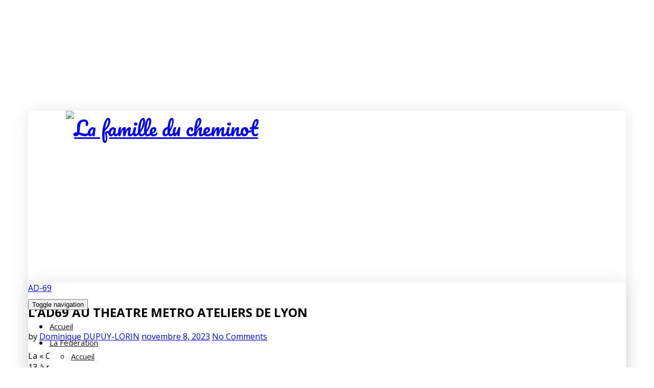

--- FILE ---
content_type: text/html; charset=UTF-8
request_url: http://www.la-famille-du-cheminot.org/lad69-au-theatre-metro-ateliers-de-lyon/
body_size: 18899
content:
<!DOCTYPE html>
<html lang="fr-FR">
<head>
	<meta charset="UTF-8">
	<meta name="viewport" content="width=device-width">
	<link rel="profile" href="http://gmpg.org/xfn/11">
	<link rel="pingback" href="http://www.la-famille-du-cheminot.org/xmlrpc.php">
	<meta name='robots' content='index, follow, max-image-preview:large, max-snippet:-1, max-video-preview:-1' />
	<style>img:is([sizes="auto" i], [sizes^="auto," i]) { contain-intrinsic-size: 3000px 1500px }</style>
	<meta property="og:title" content="L’AD69 AU THEATRE METRO ATELIERS DE LYON"/>
<meta property="og:description" content="La «&nbsp;Compagnie sur le Plancher&nbsp;», dont la Présidente est une de nos adhérentes, nous a proposé sa pièce de théâtre «&nbsp;L’art de ne pas r"/>
<meta property="og:image" content="http://www.la-famille-du-cheminot.org/wp-content/uploads/2023/11/IMG-20231106-WA0008-1024x768.jpg"/>
<meta property="og:image:width" content="1024" />
<meta property="og:image:height" content="768" />
<meta property="og:image:type" content="image/jpeg" />
<meta property="og:type" content="article"/>
<meta property="og:article:published_time" content="2023-11-08 20:53:06"/>
<meta property="og:article:modified_time" content="2023-11-08 20:53:10"/>

<!-- Twitter Card generated by Blog2Social 873 - https://www.blog2social.com -->
<meta name="twitter:card" content="summary">
<meta name="twitter:title" content="L’AD69 AU THEATRE METRO ATELIERS DE LYON"/>
<meta name="twitter:description" content="La «&nbsp;Compagnie sur le Plancher&nbsp;», dont la Présidente est une de nos adhérentes, nous a proposé sa pièce de théâtre «&nbsp;L’art de ne pas r"/>
<meta name="twitter:image" content="http://www.la-famille-du-cheminot.org/wp-content/uploads/2023/11/IMG-20231106-WA0008-1024x768.jpg"/>
<!-- Twitter Card generated by Blog2Social 873 - https://www.blog2social.com -->
<meta name="author" content="Dominique DUPUY-LORIN"/>

	<!-- This site is optimized with the Yoast SEO plugin v26.8 - https://yoast.com/product/yoast-seo-wordpress/ -->
	<title>L’AD69 AU THEATRE METRO ATELIERS DE LYON &#8211; La famille du cheminot</title>
	<link rel="canonical" href="http://www.la-famille-du-cheminot.org/lad69-au-theatre-metro-ateliers-de-lyon/" />
	<meta property="og:url" content="http://www.la-famille-du-cheminot.org/lad69-au-theatre-metro-ateliers-de-lyon/" />
	<meta property="og:site_name" content="La famille du cheminot" />
	<meta property="article:publisher" content="https://www.facebook.com/pages/La-Famille-du-Cheminot" />
	<meta property="article:published_time" content="2023-11-08T19:53:06+00:00" />
	<meta property="article:modified_time" content="2023-11-08T19:53:10+00:00" />
	<meta property="og:image" content="http://www.la-famille-du-cheminot.org/wp-content/uploads/2023/11/IMG-20231106-WA0008-1024x768.jpg" />
	<meta name="author" content="Dominique DUPUY-LORIN" />
	<meta name="twitter:label1" content="Écrit par" />
	<meta name="twitter:data1" content="Dominique DUPUY-LORIN" />
	<meta name="twitter:label2" content="Durée de lecture estimée" />
	<meta name="twitter:data2" content="2 minutes" />
	<script type="application/ld+json" class="yoast-schema-graph">{"@context":"https://schema.org","@graph":[{"@type":"Article","@id":"http://www.la-famille-du-cheminot.org/lad69-au-theatre-metro-ateliers-de-lyon/#article","isPartOf":{"@id":"http://www.la-famille-du-cheminot.org/lad69-au-theatre-metro-ateliers-de-lyon/"},"author":{"name":"Dominique DUPUY-LORIN","@id":"http://www.la-famille-du-cheminot.org/#/schema/person/ccb8f124ddfe37cdc71a1339012a881b"},"headline":"L’AD69 AU THEATRE METRO ATELIERS DE LYON","datePublished":"2023-11-08T19:53:06+00:00","dateModified":"2023-11-08T19:53:10+00:00","mainEntityOfPage":{"@id":"http://www.la-famille-du-cheminot.org/lad69-au-theatre-metro-ateliers-de-lyon/"},"wordCount":182,"publisher":{"@id":"http://www.la-famille-du-cheminot.org/#organization"},"image":{"@id":"http://www.la-famille-du-cheminot.org/lad69-au-theatre-metro-ateliers-de-lyon/#primaryimage"},"thumbnailUrl":"http://www.la-famille-du-cheminot.org/wp-content/uploads/2023/11/IMG-20231106-WA0008-1024x768.jpg","articleSection":["AD-69"],"inLanguage":"fr-FR"},{"@type":"WebPage","@id":"http://www.la-famille-du-cheminot.org/lad69-au-theatre-metro-ateliers-de-lyon/","url":"http://www.la-famille-du-cheminot.org/lad69-au-theatre-metro-ateliers-de-lyon/","name":"L’AD69 AU THEATRE METRO ATELIERS DE LYON &#8211; La famille du cheminot","isPartOf":{"@id":"http://www.la-famille-du-cheminot.org/#website"},"primaryImageOfPage":{"@id":"http://www.la-famille-du-cheminot.org/lad69-au-theatre-metro-ateliers-de-lyon/#primaryimage"},"image":{"@id":"http://www.la-famille-du-cheminot.org/lad69-au-theatre-metro-ateliers-de-lyon/#primaryimage"},"thumbnailUrl":"http://www.la-famille-du-cheminot.org/wp-content/uploads/2023/11/IMG-20231106-WA0008-1024x768.jpg","datePublished":"2023-11-08T19:53:06+00:00","dateModified":"2023-11-08T19:53:10+00:00","breadcrumb":{"@id":"http://www.la-famille-du-cheminot.org/lad69-au-theatre-metro-ateliers-de-lyon/#breadcrumb"},"inLanguage":"fr-FR","potentialAction":[{"@type":"ReadAction","target":["http://www.la-famille-du-cheminot.org/lad69-au-theatre-metro-ateliers-de-lyon/"]}]},{"@type":"ImageObject","inLanguage":"fr-FR","@id":"http://www.la-famille-du-cheminot.org/lad69-au-theatre-metro-ateliers-de-lyon/#primaryimage","url":"http://www.la-famille-du-cheminot.org/wp-content/uploads/2023/11/IMG-20231106-WA0008.jpg","contentUrl":"http://www.la-famille-du-cheminot.org/wp-content/uploads/2023/11/IMG-20231106-WA0008.jpg","width":2048,"height":1536},{"@type":"BreadcrumbList","@id":"http://www.la-famille-du-cheminot.org/lad69-au-theatre-metro-ateliers-de-lyon/#breadcrumb","itemListElement":[{"@type":"ListItem","position":1,"name":"Accueil","item":"http://www.la-famille-du-cheminot.org/"},{"@type":"ListItem","position":2,"name":"Articles","item":"http://www.la-famille-du-cheminot.org/accueil/news/"},{"@type":"ListItem","position":3,"name":"L’AD69 AU THEATRE METRO ATELIERS DE LYON"}]},{"@type":"WebSite","@id":"http://www.la-famille-du-cheminot.org/#website","url":"http://www.la-famille-du-cheminot.org/","name":"La famille du cheminot","description":"","publisher":{"@id":"http://www.la-famille-du-cheminot.org/#organization"},"potentialAction":[{"@type":"SearchAction","target":{"@type":"EntryPoint","urlTemplate":"http://www.la-famille-du-cheminot.org/?s={search_term_string}"},"query-input":{"@type":"PropertyValueSpecification","valueRequired":true,"valueName":"search_term_string"}}],"inLanguage":"fr-FR"},{"@type":"Organization","@id":"http://www.la-famille-du-cheminot.org/#organization","name":"La famille du cheminot","url":"http://www.la-famille-du-cheminot.org/","logo":{"@type":"ImageObject","inLanguage":"fr-FR","@id":"http://www.la-famille-du-cheminot.org/#/schema/logo/image/","url":"http://www.la-famille-du-cheminot.org/wp-content/uploads/2014/12/cropped-logo_fc_gris.jpg","contentUrl":"http://www.la-famille-du-cheminot.org/wp-content/uploads/2014/12/cropped-logo_fc_gris.jpg","width":1260,"height":1043,"caption":"La famille du cheminot"},"image":{"@id":"http://www.la-famille-du-cheminot.org/#/schema/logo/image/"},"sameAs":["https://www.facebook.com/pages/La-Famille-du-Cheminot","https://x.com/FamilleCheminot"]},{"@type":"Person","@id":"http://www.la-famille-du-cheminot.org/#/schema/person/ccb8f124ddfe37cdc71a1339012a881b","name":"Dominique DUPUY-LORIN"}]}</script>
	<!-- / Yoast SEO plugin. -->


<link rel='dns-prefetch' href='//www.la-famille-du-cheminot.org' />
<link rel='dns-prefetch' href='//ajax.googleapis.com' />
<link rel='dns-prefetch' href='//cdn.jsdelivr.net' />
<link rel='dns-prefetch' href='//fonts.googleapis.com' />
<link rel="alternate" type="application/rss+xml" title="La famille du cheminot &raquo; Flux" href="http://www.la-famille-du-cheminot.org/feed/" />
<link rel="alternate" type="application/rss+xml" title="La famille du cheminot &raquo; Flux des commentaires" href="http://www.la-famille-du-cheminot.org/comments/feed/" />
<script type="text/javascript">
/* <![CDATA[ */
window._wpemojiSettings = {"baseUrl":"https:\/\/s.w.org\/images\/core\/emoji\/15.0.3\/72x72\/","ext":".png","svgUrl":"https:\/\/s.w.org\/images\/core\/emoji\/15.0.3\/svg\/","svgExt":".svg","source":{"concatemoji":"http:\/\/www.la-famille-du-cheminot.org\/wp-includes\/js\/wp-emoji-release.min.js?ver=6.7.4"}};
/*! This file is auto-generated */
!function(i,n){var o,s,e;function c(e){try{var t={supportTests:e,timestamp:(new Date).valueOf()};sessionStorage.setItem(o,JSON.stringify(t))}catch(e){}}function p(e,t,n){e.clearRect(0,0,e.canvas.width,e.canvas.height),e.fillText(t,0,0);var t=new Uint32Array(e.getImageData(0,0,e.canvas.width,e.canvas.height).data),r=(e.clearRect(0,0,e.canvas.width,e.canvas.height),e.fillText(n,0,0),new Uint32Array(e.getImageData(0,0,e.canvas.width,e.canvas.height).data));return t.every(function(e,t){return e===r[t]})}function u(e,t,n){switch(t){case"flag":return n(e,"\ud83c\udff3\ufe0f\u200d\u26a7\ufe0f","\ud83c\udff3\ufe0f\u200b\u26a7\ufe0f")?!1:!n(e,"\ud83c\uddfa\ud83c\uddf3","\ud83c\uddfa\u200b\ud83c\uddf3")&&!n(e,"\ud83c\udff4\udb40\udc67\udb40\udc62\udb40\udc65\udb40\udc6e\udb40\udc67\udb40\udc7f","\ud83c\udff4\u200b\udb40\udc67\u200b\udb40\udc62\u200b\udb40\udc65\u200b\udb40\udc6e\u200b\udb40\udc67\u200b\udb40\udc7f");case"emoji":return!n(e,"\ud83d\udc26\u200d\u2b1b","\ud83d\udc26\u200b\u2b1b")}return!1}function f(e,t,n){var r="undefined"!=typeof WorkerGlobalScope&&self instanceof WorkerGlobalScope?new OffscreenCanvas(300,150):i.createElement("canvas"),a=r.getContext("2d",{willReadFrequently:!0}),o=(a.textBaseline="top",a.font="600 32px Arial",{});return e.forEach(function(e){o[e]=t(a,e,n)}),o}function t(e){var t=i.createElement("script");t.src=e,t.defer=!0,i.head.appendChild(t)}"undefined"!=typeof Promise&&(o="wpEmojiSettingsSupports",s=["flag","emoji"],n.supports={everything:!0,everythingExceptFlag:!0},e=new Promise(function(e){i.addEventListener("DOMContentLoaded",e,{once:!0})}),new Promise(function(t){var n=function(){try{var e=JSON.parse(sessionStorage.getItem(o));if("object"==typeof e&&"number"==typeof e.timestamp&&(new Date).valueOf()<e.timestamp+604800&&"object"==typeof e.supportTests)return e.supportTests}catch(e){}return null}();if(!n){if("undefined"!=typeof Worker&&"undefined"!=typeof OffscreenCanvas&&"undefined"!=typeof URL&&URL.createObjectURL&&"undefined"!=typeof Blob)try{var e="postMessage("+f.toString()+"("+[JSON.stringify(s),u.toString(),p.toString()].join(",")+"));",r=new Blob([e],{type:"text/javascript"}),a=new Worker(URL.createObjectURL(r),{name:"wpTestEmojiSupports"});return void(a.onmessage=function(e){c(n=e.data),a.terminate(),t(n)})}catch(e){}c(n=f(s,u,p))}t(n)}).then(function(e){for(var t in e)n.supports[t]=e[t],n.supports.everything=n.supports.everything&&n.supports[t],"flag"!==t&&(n.supports.everythingExceptFlag=n.supports.everythingExceptFlag&&n.supports[t]);n.supports.everythingExceptFlag=n.supports.everythingExceptFlag&&!n.supports.flag,n.DOMReady=!1,n.readyCallback=function(){n.DOMReady=!0}}).then(function(){return e}).then(function(){var e;n.supports.everything||(n.readyCallback(),(e=n.source||{}).concatemoji?t(e.concatemoji):e.wpemoji&&e.twemoji&&(t(e.twemoji),t(e.wpemoji)))}))}((window,document),window._wpemojiSettings);
/* ]]> */
</script>
<style id='wp-emoji-styles-inline-css' type='text/css'>

	img.wp-smiley, img.emoji {
		display: inline !important;
		border: none !important;
		box-shadow: none !important;
		height: 1em !important;
		width: 1em !important;
		margin: 0 0.07em !important;
		vertical-align: -0.1em !important;
		background: none !important;
		padding: 0 !important;
	}
</style>
<link rel='stylesheet' id='wp-block-library-css' href='http://www.la-famille-du-cheminot.org/wp-includes/css/dist/block-library/style.min.css?ver=6.7.4' type='text/css' media='all' />
<style id='pdfemb-pdf-embedder-viewer-style-inline-css' type='text/css'>
.wp-block-pdfemb-pdf-embedder-viewer{max-width:none}

</style>
<style id='classic-theme-styles-inline-css' type='text/css'>
/*! This file is auto-generated */
.wp-block-button__link{color:#fff;background-color:#32373c;border-radius:9999px;box-shadow:none;text-decoration:none;padding:calc(.667em + 2px) calc(1.333em + 2px);font-size:1.125em}.wp-block-file__button{background:#32373c;color:#fff;text-decoration:none}
</style>
<style id='global-styles-inline-css' type='text/css'>
:root{--wp--preset--aspect-ratio--square: 1;--wp--preset--aspect-ratio--4-3: 4/3;--wp--preset--aspect-ratio--3-4: 3/4;--wp--preset--aspect-ratio--3-2: 3/2;--wp--preset--aspect-ratio--2-3: 2/3;--wp--preset--aspect-ratio--16-9: 16/9;--wp--preset--aspect-ratio--9-16: 9/16;--wp--preset--color--black: #000000;--wp--preset--color--cyan-bluish-gray: #abb8c3;--wp--preset--color--white: #ffffff;--wp--preset--color--pale-pink: #f78da7;--wp--preset--color--vivid-red: #cf2e2e;--wp--preset--color--luminous-vivid-orange: #ff6900;--wp--preset--color--luminous-vivid-amber: #fcb900;--wp--preset--color--light-green-cyan: #7bdcb5;--wp--preset--color--vivid-green-cyan: #00d084;--wp--preset--color--pale-cyan-blue: #8ed1fc;--wp--preset--color--vivid-cyan-blue: #0693e3;--wp--preset--color--vivid-purple: #9b51e0;--wp--preset--gradient--vivid-cyan-blue-to-vivid-purple: linear-gradient(135deg,rgba(6,147,227,1) 0%,rgb(155,81,224) 100%);--wp--preset--gradient--light-green-cyan-to-vivid-green-cyan: linear-gradient(135deg,rgb(122,220,180) 0%,rgb(0,208,130) 100%);--wp--preset--gradient--luminous-vivid-amber-to-luminous-vivid-orange: linear-gradient(135deg,rgba(252,185,0,1) 0%,rgba(255,105,0,1) 100%);--wp--preset--gradient--luminous-vivid-orange-to-vivid-red: linear-gradient(135deg,rgba(255,105,0,1) 0%,rgb(207,46,46) 100%);--wp--preset--gradient--very-light-gray-to-cyan-bluish-gray: linear-gradient(135deg,rgb(238,238,238) 0%,rgb(169,184,195) 100%);--wp--preset--gradient--cool-to-warm-spectrum: linear-gradient(135deg,rgb(74,234,220) 0%,rgb(151,120,209) 20%,rgb(207,42,186) 40%,rgb(238,44,130) 60%,rgb(251,105,98) 80%,rgb(254,248,76) 100%);--wp--preset--gradient--blush-light-purple: linear-gradient(135deg,rgb(255,206,236) 0%,rgb(152,150,240) 100%);--wp--preset--gradient--blush-bordeaux: linear-gradient(135deg,rgb(254,205,165) 0%,rgb(254,45,45) 50%,rgb(107,0,62) 100%);--wp--preset--gradient--luminous-dusk: linear-gradient(135deg,rgb(255,203,112) 0%,rgb(199,81,192) 50%,rgb(65,88,208) 100%);--wp--preset--gradient--pale-ocean: linear-gradient(135deg,rgb(255,245,203) 0%,rgb(182,227,212) 50%,rgb(51,167,181) 100%);--wp--preset--gradient--electric-grass: linear-gradient(135deg,rgb(202,248,128) 0%,rgb(113,206,126) 100%);--wp--preset--gradient--midnight: linear-gradient(135deg,rgb(2,3,129) 0%,rgb(40,116,252) 100%);--wp--preset--font-size--small: 13px;--wp--preset--font-size--medium: 20px;--wp--preset--font-size--large: 36px;--wp--preset--font-size--x-large: 42px;--wp--preset--spacing--20: 0.44rem;--wp--preset--spacing--30: 0.67rem;--wp--preset--spacing--40: 1rem;--wp--preset--spacing--50: 1.5rem;--wp--preset--spacing--60: 2.25rem;--wp--preset--spacing--70: 3.38rem;--wp--preset--spacing--80: 5.06rem;--wp--preset--shadow--natural: 6px 6px 9px rgba(0, 0, 0, 0.2);--wp--preset--shadow--deep: 12px 12px 50px rgba(0, 0, 0, 0.4);--wp--preset--shadow--sharp: 6px 6px 0px rgba(0, 0, 0, 0.2);--wp--preset--shadow--outlined: 6px 6px 0px -3px rgba(255, 255, 255, 1), 6px 6px rgba(0, 0, 0, 1);--wp--preset--shadow--crisp: 6px 6px 0px rgba(0, 0, 0, 1);}:where(.is-layout-flex){gap: 0.5em;}:where(.is-layout-grid){gap: 0.5em;}body .is-layout-flex{display: flex;}.is-layout-flex{flex-wrap: wrap;align-items: center;}.is-layout-flex > :is(*, div){margin: 0;}body .is-layout-grid{display: grid;}.is-layout-grid > :is(*, div){margin: 0;}:where(.wp-block-columns.is-layout-flex){gap: 2em;}:where(.wp-block-columns.is-layout-grid){gap: 2em;}:where(.wp-block-post-template.is-layout-flex){gap: 1.25em;}:where(.wp-block-post-template.is-layout-grid){gap: 1.25em;}.has-black-color{color: var(--wp--preset--color--black) !important;}.has-cyan-bluish-gray-color{color: var(--wp--preset--color--cyan-bluish-gray) !important;}.has-white-color{color: var(--wp--preset--color--white) !important;}.has-pale-pink-color{color: var(--wp--preset--color--pale-pink) !important;}.has-vivid-red-color{color: var(--wp--preset--color--vivid-red) !important;}.has-luminous-vivid-orange-color{color: var(--wp--preset--color--luminous-vivid-orange) !important;}.has-luminous-vivid-amber-color{color: var(--wp--preset--color--luminous-vivid-amber) !important;}.has-light-green-cyan-color{color: var(--wp--preset--color--light-green-cyan) !important;}.has-vivid-green-cyan-color{color: var(--wp--preset--color--vivid-green-cyan) !important;}.has-pale-cyan-blue-color{color: var(--wp--preset--color--pale-cyan-blue) !important;}.has-vivid-cyan-blue-color{color: var(--wp--preset--color--vivid-cyan-blue) !important;}.has-vivid-purple-color{color: var(--wp--preset--color--vivid-purple) !important;}.has-black-background-color{background-color: var(--wp--preset--color--black) !important;}.has-cyan-bluish-gray-background-color{background-color: var(--wp--preset--color--cyan-bluish-gray) !important;}.has-white-background-color{background-color: var(--wp--preset--color--white) !important;}.has-pale-pink-background-color{background-color: var(--wp--preset--color--pale-pink) !important;}.has-vivid-red-background-color{background-color: var(--wp--preset--color--vivid-red) !important;}.has-luminous-vivid-orange-background-color{background-color: var(--wp--preset--color--luminous-vivid-orange) !important;}.has-luminous-vivid-amber-background-color{background-color: var(--wp--preset--color--luminous-vivid-amber) !important;}.has-light-green-cyan-background-color{background-color: var(--wp--preset--color--light-green-cyan) !important;}.has-vivid-green-cyan-background-color{background-color: var(--wp--preset--color--vivid-green-cyan) !important;}.has-pale-cyan-blue-background-color{background-color: var(--wp--preset--color--pale-cyan-blue) !important;}.has-vivid-cyan-blue-background-color{background-color: var(--wp--preset--color--vivid-cyan-blue) !important;}.has-vivid-purple-background-color{background-color: var(--wp--preset--color--vivid-purple) !important;}.has-black-border-color{border-color: var(--wp--preset--color--black) !important;}.has-cyan-bluish-gray-border-color{border-color: var(--wp--preset--color--cyan-bluish-gray) !important;}.has-white-border-color{border-color: var(--wp--preset--color--white) !important;}.has-pale-pink-border-color{border-color: var(--wp--preset--color--pale-pink) !important;}.has-vivid-red-border-color{border-color: var(--wp--preset--color--vivid-red) !important;}.has-luminous-vivid-orange-border-color{border-color: var(--wp--preset--color--luminous-vivid-orange) !important;}.has-luminous-vivid-amber-border-color{border-color: var(--wp--preset--color--luminous-vivid-amber) !important;}.has-light-green-cyan-border-color{border-color: var(--wp--preset--color--light-green-cyan) !important;}.has-vivid-green-cyan-border-color{border-color: var(--wp--preset--color--vivid-green-cyan) !important;}.has-pale-cyan-blue-border-color{border-color: var(--wp--preset--color--pale-cyan-blue) !important;}.has-vivid-cyan-blue-border-color{border-color: var(--wp--preset--color--vivid-cyan-blue) !important;}.has-vivid-purple-border-color{border-color: var(--wp--preset--color--vivid-purple) !important;}.has-vivid-cyan-blue-to-vivid-purple-gradient-background{background: var(--wp--preset--gradient--vivid-cyan-blue-to-vivid-purple) !important;}.has-light-green-cyan-to-vivid-green-cyan-gradient-background{background: var(--wp--preset--gradient--light-green-cyan-to-vivid-green-cyan) !important;}.has-luminous-vivid-amber-to-luminous-vivid-orange-gradient-background{background: var(--wp--preset--gradient--luminous-vivid-amber-to-luminous-vivid-orange) !important;}.has-luminous-vivid-orange-to-vivid-red-gradient-background{background: var(--wp--preset--gradient--luminous-vivid-orange-to-vivid-red) !important;}.has-very-light-gray-to-cyan-bluish-gray-gradient-background{background: var(--wp--preset--gradient--very-light-gray-to-cyan-bluish-gray) !important;}.has-cool-to-warm-spectrum-gradient-background{background: var(--wp--preset--gradient--cool-to-warm-spectrum) !important;}.has-blush-light-purple-gradient-background{background: var(--wp--preset--gradient--blush-light-purple) !important;}.has-blush-bordeaux-gradient-background{background: var(--wp--preset--gradient--blush-bordeaux) !important;}.has-luminous-dusk-gradient-background{background: var(--wp--preset--gradient--luminous-dusk) !important;}.has-pale-ocean-gradient-background{background: var(--wp--preset--gradient--pale-ocean) !important;}.has-electric-grass-gradient-background{background: var(--wp--preset--gradient--electric-grass) !important;}.has-midnight-gradient-background{background: var(--wp--preset--gradient--midnight) !important;}.has-small-font-size{font-size: var(--wp--preset--font-size--small) !important;}.has-medium-font-size{font-size: var(--wp--preset--font-size--medium) !important;}.has-large-font-size{font-size: var(--wp--preset--font-size--large) !important;}.has-x-large-font-size{font-size: var(--wp--preset--font-size--x-large) !important;}
:where(.wp-block-post-template.is-layout-flex){gap: 1.25em;}:where(.wp-block-post-template.is-layout-grid){gap: 1.25em;}
:where(.wp-block-columns.is-layout-flex){gap: 2em;}:where(.wp-block-columns.is-layout-grid){gap: 2em;}
:root :where(.wp-block-pullquote){font-size: 1.5em;line-height: 1.6;}
</style>
<link rel='stylesheet' id='contact-form-7-css' href='http://www.la-famille-du-cheminot.org/wp-content/plugins/contact-form-7/includes/css/styles.css?ver=6.1.4' type='text/css' media='all' />
<link rel='stylesheet' id='jquery-ui-theme-css' href='http://ajax.googleapis.com/ajax/libs/jqueryui/1.11.4/themes/flick/jquery-ui.min.css?ver=1.11.4' type='text/css' media='all' />
<link rel='stylesheet' id='jquery-ui-timepicker-css' href='http://www.la-famille-du-cheminot.org/wp-content/plugins/contact-form-7-datepicker/js/jquery-ui-timepicker/jquery-ui-timepicker-addon.min.css?ver=6.7.4' type='text/css' media='all' />
<link rel='stylesheet' id='parent-style-css' href='http://www.la-famille-du-cheminot.org/wp-content/themes/donna/style.css?ver=6.7.4' type='text/css' media='all' />
<link rel='stylesheet' id='bootstrap-css' href='http://www.la-famille-du-cheminot.org/wp-content/themes/donna/css/bootstrap.css?ver=6.7.4' type='text/css' media='all' />
<link rel='stylesheet' id='donna-css' href='http://www.la-famille-du-cheminot.org/wp-content/themes/donna-enfant/style.css?ver=6.7.4' type='text/css' media='all' />
<link rel='stylesheet' id='font-awesome-css' href='http://www.la-famille-du-cheminot.org/wp-content/themes/donna/css/font-awesome.css?ver=6.7.4' type='text/css' media='all' />
<link rel='stylesheet' id='ionicons-css' href='http://www.la-famille-du-cheminot.org/wp-content/themes/donna/css/ionicons.css?ver=6.7.4' type='text/css' media='all' />
<link rel='stylesheet' id='donna-body-font-css' href='//fonts.googleapis.com/css?family=Open+Sans%3A400%2C400italic%2C700%2C700italic&#038;subset=latin%2Cgreek-ext%2Ccyrillic%2Clatin-ext%2Cgreek%2Ccyrillic-ext%2Cvietnamese&#038;ver=6.7.4' type='text/css' media='all' />
<link rel='stylesheet' id='donna-logo-font-css' href='//fonts.googleapis.com/css?family=Pacifico%3A400%2C400italic%2C700%2C700italic&#038;subset=latin%2Cgreek-ext%2Ccyrillic%2Clatin-ext%2Cgreek%2Ccyrillic-ext%2Cvietnamese&#038;ver=6.7.4' type='text/css' media='all' />
<link rel='stylesheet' id='tablepress-default-css' href='http://www.la-famille-du-cheminot.org/wp-content/plugins/tablepress/css/build/default.css?ver=3.2.6' type='text/css' media='all' />
<script type="text/javascript" src="http://www.la-famille-du-cheminot.org/wp-includes/js/jquery/jquery.min.js?ver=3.7.1" id="jquery-core-js"></script>
<script type="text/javascript" src="http://www.la-famille-du-cheminot.org/wp-includes/js/jquery/jquery-migrate.min.js?ver=3.4.1" id="jquery-migrate-js"></script>
<script type="text/javascript" src="http://www.la-famille-du-cheminot.org/wp-content/themes/donna/js/bootstrap.js?ver=6.7.4" id="bootstrap-js"></script>
<script type="text/javascript" src="http://www.la-famille-du-cheminot.org/wp-content/themes/donna/js/jquery.smartmenus.js?ver=6.7.4" id="jquery-smartmenus-js"></script>
<script type="text/javascript" src="http://www.la-famille-du-cheminot.org/wp-content/themes/donna/js/jquery.smartmenus.bootstrap.js?ver=6.7.4" id="jquery-smartmenus-bootstrap-js"></script>
<script type="text/javascript" src="http://www.la-famille-du-cheminot.org/wp-content/themes/donna/js/custom.js?ver=6.7.4" id="donna-custom-js"></script>
<!--[if lt IE 9]>
<script type="text/javascript" src="http://www.la-famille-du-cheminot.org/wp-content/themes/donna/js/html5.js?ver=6.7.4" id="donna-html5-js"></script>
<![endif]-->
<link rel="https://api.w.org/" href="http://www.la-famille-du-cheminot.org/wp-json/" /><link rel="alternate" title="JSON" type="application/json" href="http://www.la-famille-du-cheminot.org/wp-json/wp/v2/posts/4117" /><link rel="EditURI" type="application/rsd+xml" title="RSD" href="http://www.la-famille-du-cheminot.org/xmlrpc.php?rsd" />
<meta name="generator" content="WordPress 6.7.4" />
<link rel='shortlink' href='http://www.la-famille-du-cheminot.org/?p=4117' />
<link rel="alternate" title="oEmbed (JSON)" type="application/json+oembed" href="http://www.la-famille-du-cheminot.org/wp-json/oembed/1.0/embed?url=http%3A%2F%2Fwww.la-famille-du-cheminot.org%2Flad69-au-theatre-metro-ateliers-de-lyon%2F" />
<link rel="alternate" title="oEmbed (XML)" type="text/xml+oembed" href="http://www.la-famille-du-cheminot.org/wp-json/oembed/1.0/embed?url=http%3A%2F%2Fwww.la-famille-du-cheminot.org%2Flad69-au-theatre-metro-ateliers-de-lyon%2F&#038;format=xml" />
<!--Custom Styling-->
<style media="screen" type="text/css">
.donna-slider h2.entry-title {color:#ffffff; }
.donna-slider .entry-meta a, .donna-slider .entry-meta, .donna-slider .entry-cats, .donna-slider .entry-cats a {color:#aaaaaa; }
body {font-family:Open Sans;}
body {font-size:16px; }
.entry-title:hover, .single-content .link-pages .previous-link a .nav-title:hover, .single-content .link-pages .next-link a .nav-title:hover {color:#ff0000; }
::selection {background:#ff0000; }
::-moz-selection {background:#ff0000; }
button:hover, input[type="submit"]:hover, input[type="reset"]:hover, input[type="button"]:hover, form.search-form .searchSubmit:hover {background:#ff0000; }
button:hover, input[type="submit"]:hover, input[type="reset"]:hover, input[type="button"]:hover {border-color:#ff0000; }
.back-to-top:hover {background-color:#ff0000; }
#logo img {width:100px; }
#logo a {width:300px; }
#logo {font-family:Pacifico;}
#logo a {font-size:38px; }
#logo {margin-top:217px; }
#logo {margin-left:74px; }
.container { max-width:1170px; }
.donna-slider { max-width:1140px; }
.col-md-4, .col-md-8 { padding-left:10px; }
.col-md-4, .col-md-8 { padding-right:10px; }
.row .col-md-8 article, .sidebar-area .widget  { margin-bottom:20px; }
.navbar-nav li a { font-size:15px; }
.navbar-default .navbar-nav > li > a { font-weight:400; }
.navbar-default .navbar-nav > li > a { color:#151515; }
.dropdown-menu li a { color:#151515; }
.dropdown-menu { background-color:#ffffff; }
.navbar-default .navbar-nav > .active > a, .navbar-default .navbar-nav > .active > a:hover, .navbar-default .navbar-nav > .active > a:focus { background-color:#e7e7e7; }
.navbar-default .navbar-nav > .open > a, .navbar-default .navbar-nav > .open > a:hover, .navbar-default .navbar-nav > .open > a:focus { background-color:#e7e7e7; }
.dropdown-menu > li > a:hover, .dropdown-menu > li > a:focus { background-color:#e7e7e7; }
.dropdown-menu > .active > a, .dropdown-menu > .active > a:hover, .dropdown-menu > .active > a:focus { background-color:#e7e7e7; }
.sidebar-area.primary.col-md-4 .widget { background-color:#ffffff; }
.sidebar-area.primary.col-md-4 .widget-title h3 { color:#151515; }
.sidebar-area.primary.col-md-4 .widget ul li a, .sidebar-area.primary.col-md-4 { color:#808080; }
.sidebar-area.primary.col-md-4 .widget ul li a:hover { color:#151515; }
.sidebar-area.secondary.col-md-4 .widget { background-color:#ffffff; }
.sidebar-area.secondary.col-md-4 .widget-title h3 { color:#151515; }
.sidebar-area.secondary.col-md-4 .widget ul li a, .sidebar-area.secondary.col-md-4 { color:#808080; }
.sidebar-area.secondary.col-md-4 .widget ul li a:hover { color:#151515; }
</style>
		<style type="text/css" id="wp-custom-css">
			@charset "utf-8";
/* CSS Document */

/*
Theme Name: Donna enfant
Description: Theme enfant de Gérald
Author: Gérald -
Author URI: 
Template: donna 
Version: 0.1.0
*/
/* ----------------------------------------------------------------
	Header
-----------------------------------------------------------------*/
#header {
	
	position: relative;
	background-image: url(http://www.la-famille-du-cheminot.org/wp-content/uploads/2021/02/hands-2847508_1920.jpg);
	/*height: 390px;*/
	background-repeat: no-repeat;
	background-position: center;
	z-index: 199;
	padding:0;
	}

#header .container {
	box-shadow: 0 0 30px  rgba(0, 0, 0, 0.1);
	position: relative;
}


#header-wrap {
	height: 321px;
}
.posts-container{
	box-shadow: 0 0 30px  rgba(0, 0, 0, 0.1);
}
@media (min-width: 1200px) {
  .container {
    width: auto;
	margin-top:15px;
	border:#999;
	border-style:inherit;
  }
}
.row {

    margin-right: -10px;
    margin-left: -10px;

}
/* ----------------------------------------------------------------
	Primary Menu
-----------------------------------------------------------------*/

#primary-menu {
	float: none;
	margin-top: 300px;
}

#primary-menu ul.mobile-primary-menu { display: none; }


#header.transparent-header.full-header #primary-menu > ul { border-right-color: rgba(0,0,0,0.1); }

#primary-menu-trigger,
#page-submenu-trigger {
	opacity: 0;
	cursor: pointer;
	font-size: 14px;
	position: absolute;
	top: 50%;
	margin-top: -25px;
	width: 50px;
	height: 50px;
	line-height: 50px;
	text-align: center;
	-webkit-transition: opacity .3s ease;
	-o-transition: opacity .3s ease;
	transition: opacity .3s ease;
}
ul li, ol li {

    padding: 5px 2px 5px 2px ;

}
.container {
	padding-left:0;
	padding-right:0;
	margin-left:auto;
	margin-right:auto;
}		</style>
		</head>
<body class="post-template-default single single-post postid-4117 single-format-standard wp-custom-logo">
<div id="grid-container">
	<div id="grid-container-inner">
		<div class="clear"></div>
		<header id="header" class="full-header">
			<div id="header-wrap">
				<div class="container clearfix">
					<div id="logo">
						<a href="http://www.la-famille-du-cheminot.org/" class="custom-logo-link" rel="home"><img width="1260" height="1043" src="http://www.la-famille-du-cheminot.org/wp-content/uploads/2014/12/cropped-logo_fc_gris.jpg" class="custom-logo" alt="La famille du cheminot" decoding="async" fetchpriority="high" srcset="http://www.la-famille-du-cheminot.org/wp-content/uploads/2014/12/cropped-logo_fc_gris.jpg 1260w, http://www.la-famille-du-cheminot.org/wp-content/uploads/2014/12/cropped-logo_fc_gris-300x248.jpg 300w, http://www.la-famille-du-cheminot.org/wp-content/uploads/2014/12/cropped-logo_fc_gris-1024x848.jpg 1024w" sizes="(max-width: 1260px) 100vw, 1260px" /></a>											</div><!-- logo -->
					<nav id="primary-menu" class="navbar navbar-default">
	        			<div class="navbar-header">
	            			<button type="button" class="navbar-toggle collapsed" data-toggle="collapse" data-target="#navbar" aria-expanded="false" aria-controls="navbar">
	              			<span class="sr-only">Toggle navigation</span>
	              			<span class="icon-bar"></span>
	              			<span class="icon-bar"></span>
	              			<span class="icon-bar"></span>
	            			</button>
	          			</div><!--navbar-header-->
	          			<div id="navbar" class="navbar-collapse collapse">
						<ul id="menu-principal" class="nav navbar-nav"><li id="menu-item-3490" class="menu-item menu-item-type-post_type menu-item-object-page current_page_parent menu-item-3490"><a title="Accueil" href="http://www.la-famille-du-cheminot.org/accueil/news/">Accueil</a></li>
<li id="menu-item-910" class="menu_principal menu-item menu-item-type-post_type menu-item-object-page menu-item-has-children menu-item-910 dropdown"><a title="La Fédération" href="http://www.la-famille-du-cheminot.org/organisation-2/" data-toggle="dropdown" class="dropdown-toggle" aria-haspopup="true">La Fédération <span class="caret"></span></a>
<ul role="menu" class=" dropdown-menu">
	<li id="menu-item-30" class="menu_principal_gras menu-item menu-item-type-post_type menu-item-object-page menu-item-30"><a title="Accueil" href="http://www.la-famille-du-cheminot.org/accueil/">Accueil</a></li>
	<li id="menu-item-224" class="menu_normal menu-item menu-item-type-post_type menu-item-object-page menu-item-224"><a title="Rapports d’activité" href="http://www.la-famille-du-cheminot.org/?page_id=213">Rapports d’activité</a></li>
	<li id="menu-item-222" class="menu_normal menu-item menu-item-type-post_type menu-item-object-page menu-item-222"><a title="Textes officiels" href="http://www.la-famille-du-cheminot.org/textes-officiels/">Textes officiels</a></li>
	<li id="menu-item-223" class="menu_normal menu-item menu-item-type-post_type menu-item-object-page menu-item-223"><a title="Bulletin d’adhésion" href="http://www.la-famille-du-cheminot.org/bulletin-dadhesion/">Bulletin d’adhésion</a></li>
	<li id="menu-item-221" class="menu_normal menu-item menu-item-type-post_type menu-item-object-page menu-item-221"><a title="Agenda fédéral" href="http://www.la-famille-du-cheminot.org/agenda-federal/">Agenda fédéral</a></li>
	<li id="menu-item-940" class="menu_normal menu-item menu-item-type-post_type menu-item-object-page menu-item-940"><a title="Documents internes (privée)" href="http://www.la-famille-du-cheminot.org/?page_id=938">Documents internes (privée)</a></li>
	<li id="menu-item-3217" class="menu-item menu-item-type-post_type menu-item-object-page menu-item-3217"><a title="Groupement d’achats" href="http://www.la-famille-du-cheminot.org/groupement-dachats/">Groupement d’achats</a></li>
	<li id="menu-item-560" class="menu_principal menu-item menu-item-type-post_type menu-item-object-page menu-item-560"><a title="Liens vers des sites amis" href="http://www.la-famille-du-cheminot.org/liens-2/">Liens vers des sites amis</a></li>
</ul>
</li>
<li id="menu-item-210" class="menu_principal menu-item menu-item-type-post_type menu-item-object-page menu-item-210"><a title="Formation" href="http://www.la-famille-du-cheminot.org/formation/">Formation</a></li>
<li id="menu-item-44" class="menu_principal menu-item menu-item-type-post_type menu-item-object-page menu-item-has-children menu-item-44 dropdown"><a title="Politique Familiale" href="http://www.la-famille-du-cheminot.org/politique-familiale/" data-toggle="dropdown" class="dropdown-toggle" aria-haspopup="true">Politique Familiale <span class="caret"></span></a>
<ul role="menu" class=" dropdown-menu">
	<li id="menu-item-637" class="menu_normal menu-item menu-item-type-taxonomy menu-item-object-category menu-item-637"><a title="Actualités Politique Familiale" href="http://www.la-famille-du-cheminot.org/category/politique-familiale/">Actualités Politique Familiale</a></li>
	<li id="menu-item-931" class="menu_normal menu-item menu-item-type-post_type menu-item-object-page menu-item-931"><a title="Archives Politique Familiale" href="http://www.la-famille-du-cheminot.org/politique-familiale/autres-documents/">Archives Politique Familiale</a></li>
	<li id="menu-item-323" class="menu_normal menu-item menu-item-type-post_type menu-item-object-page menu-item-323"><a title="UNAF – URAF – UDAF" href="http://www.la-famille-du-cheminot.org/politique-familiale/unaf-uraf-udaf/">UNAF – URAF – UDAF</a></li>
</ul>
</li>
<li id="menu-item-42" class="menu_principal menu-item menu-item-type-post_type menu-item-object-page menu-item-has-children menu-item-42 dropdown"><a title="Vacances" href="http://www.la-famille-du-cheminot.org/accueil/vacances/" data-toggle="dropdown" class="dropdown-toggle" aria-haspopup="true">Vacances <span class="caret"></span></a>
<ul role="menu" class=" dropdown-menu">
	<li id="menu-item-534" class="menu_normal menu-item menu-item-type-post_type menu-item-object-page menu-item-534"><a title="Résidences" href="http://www.la-famille-du-cheminot.org/accueil/vacances/residences/">Résidences</a></li>
	<li id="menu-item-533" class="menu_normal menu-item menu-item-type-post_type menu-item-object-page menu-item-533"><a title="Multipropriétés" href="http://www.la-famille-du-cheminot.org/accueil/vacances/multiproprietes/">Multipropriétés</a></li>
</ul>
</li>
<li id="menu-item-1976" class="menu_principal menu-item menu-item-type-post_type menu-item-object-page menu-item-1976"><a title="Voyages" href="http://www.la-famille-du-cheminot.org/voyages/">Voyages</a></li>
<li id="menu-item-250" class="menu_principal menu-item menu-item-type-post_type menu-item-object-page menu-item-has-children menu-item-250 dropdown"><a title="Associations départementales" href="http://www.la-famille-du-cheminot.org/associations-departementales-2/" data-toggle="dropdown" class="dropdown-toggle" aria-haspopup="true">Associations départementales <span class="caret"></span></a>
<ul role="menu" class=" dropdown-menu">
	<li id="menu-item-1187" class="menu_normal menu-item menu-item-type-post_type menu-item-object-page menu-item-1187"><a title="Liste des AD" href="http://www.la-famille-du-cheminot.org/associations-departementales-2/">Liste des AD</a></li>
	<li id="menu-item-1262" class="menu_normal menu-item menu-item-type-taxonomy menu-item-object-category menu-item-1262"><a title="Agendas des AD" href="http://www.la-famille-du-cheminot.org/category/la-vie-des-ad/sortie-des-ad/">Agendas des AD</a></li>
	<li id="menu-item-406" class="menu_normal menu-item menu-item-type-taxonomy menu-item-object-category current-post-ancestor menu-item-406"><a title="La vie des AD" href="http://www.la-famille-du-cheminot.org/category/la-vie-des-ad/">La vie des AD</a></li>
</ul>
</li>
<li id="menu-item-445" class="menu_principal menu-item menu-item-type-post_type menu-item-object-page menu-item-445"><a title="Contact" href="http://www.la-famille-du-cheminot.org/contact/">Contact</a></li>
</ul>	          			</div><!-- #navbar -->
					</nav><!-- #primary-menu -->
				</div>
			</div>
		</header><!-- #header end -->
		 <div id="main" class="sidebar-right">
				<div class="posts-container container">
				<div class="row">
										<div class="content-area col-md-8">	
						<div class="single-content">
							<article class="single post-4117 post type-post status-publish format-standard hentry category-ad-69">
								<div class="entry-cats">
<a href="http://www.la-famille-du-cheminot.org/category/la-vie-des-ad/ad-69/" title="View all posts in AD-69">AD-69</a></div><!--entry-cats-->								<h1 class="entry-title post-4117 post type-post status-publish format-standard hentry category-ad-69">L’AD69 AU THEATRE METRO ATELIERS DE LYON </h1>
								<div class="entry-meta">
	<span class="author-post">by <span class="author-link"><a href="http://www.la-famille-du-cheminot.org/author/ad69-s/" title="Articles par Dominique DUPUY-LORIN" rel="author">Dominique DUPUY-LORIN</a></span></span>
	<span class="separator"><i class="fa fa-circle"></i></span>
	<span><a class="p-date" title="20:53" href="http://www.la-famille-du-cheminot.org/lad69-au-theatre-metro-ateliers-de-lyon/"><span class="post_date date updated">novembre 8, 2023</span></a></span>
	<span class="separator"><i class="fa fa-circle"></i></span>
	<span><a href="http://www.la-famille-du-cheminot.org/lad69-au-theatre-metro-ateliers-de-lyon/#respond">No Comments</a></span>
</div><!--entry-meta-->																									<div class="single-padding">
									<div class="entry-content">
										
<p>La «&nbsp;Compagnie sur le Plancher&nbsp;», dont la Présidente est une de nos adhérentes, nous a proposé sa pièce de théâtre «&nbsp;L’art de ne pas rompre&nbsp;»&nbsp;: nous étions 13 à répondre présents le 05 novembre après midi. Ce fut un agréable moment de divertissement dans une petite salle typiquement lyonnaise.</p>



<p>L’auteur, Daniel Glattauer, écrivain autrichien, a écrit la pièce en 2014&nbsp;sur une thématique familiale qui touche beaucoup de couple : je t’aime, un peu, beaucoup, passionnément, à la folie, pas du tout. Seule une conseillère conjugale peut dénouer ces fils. En tout cas, c’est ce que pense Johanna qui traîne Valentin chez une «&nbsp;psy&nbsp;»&nbsp;: quelle sera l’issue de cette aventure&nbsp;?? Nous l’avons su en voyant la pièce dont la fin nous a agréablement surpris.</p>



<p>Avant de nous quitter, nous avons terminé l’après midi par un verre de l’amitié offert par la troupe.</p>



<p>Dominique Dupuy Lorin</p>



<figure class="wp-block-gallery has-nested-images columns-default is-cropped wp-block-gallery-1 is-layout-flex wp-block-gallery-is-layout-flex">
<figure class="wp-block-image size-large"><img decoding="async" width="1024" height="768" data-id="4119" src="http://www.la-famille-du-cheminot.org/wp-content/uploads/2023/11/IMG-20231106-WA0008-1024x768.jpg" alt="" class="wp-image-4119" srcset="http://www.la-famille-du-cheminot.org/wp-content/uploads/2023/11/IMG-20231106-WA0008-1024x768.jpg 1024w, http://www.la-famille-du-cheminot.org/wp-content/uploads/2023/11/IMG-20231106-WA0008-768x576.jpg 768w, http://www.la-famille-du-cheminot.org/wp-content/uploads/2023/11/IMG-20231106-WA0008-1536x1152.jpg 1536w, http://www.la-famille-du-cheminot.org/wp-content/uploads/2023/11/IMG-20231106-WA0008-1200x900.jpg 1200w, http://www.la-famille-du-cheminot.org/wp-content/uploads/2023/11/IMG-20231106-WA0008-300x225.jpg 300w, http://www.la-famille-du-cheminot.org/wp-content/uploads/2023/11/IMG-20231106-WA0008-1320x990.jpg 1320w, http://www.la-famille-du-cheminot.org/wp-content/uploads/2023/11/IMG-20231106-WA0008.jpg 2048w" sizes="(max-width: 1024px) 100vw, 1024px" /></figure>



<figure class="wp-block-image size-large"><img decoding="async" width="480" height="640" data-id="4118" src="http://www.la-famille-du-cheminot.org/wp-content/uploads/2023/11/thumbnail_IMG_1419-rotated.jpg" alt="" class="wp-image-4118"/></figure>
</figure>
										<div class="entry-tags">
	</div>									</div><!--entry-content-->
								</div><!--single-padding-->
							<div class="clear"></div>
							</article>
							<div class="single-padding">
																	<div class="clearfix"></div>
	<div class="nextprev-postlink-container">
		<div class="nextprev-postlink">
			<ul class="link-pages">
				<li class="previous-link"><a href="http://www.la-famille-du-cheminot.org/se-developper-pour-continuer-a-exister/" rel="prev"><span class="previous-link">Previous</span> <span class="nav-title"><strong><em>Se développer pour continuer à exister…</em></strong></span><span class="time-ago">2 ans ago</span></a></li>
				<li class="next-link"><a href="http://www.la-famille-du-cheminot.org/lad-69-decouvre-le-golfe-du-morbihan-du-04-au-09-septembre-2023/" rel="next"><span class="next-link">Next</span> <span class="nav-title"><strong>L’AD 69 découvre le Golfe du MORBIHAN du 04 au 09 septembre 2023</strong></span><span class="time-ago">2 ans ago</span></a></li>
			</ul>
		</div>
	</div>
<div class="clearfix"></div>															</div><!--single-padding-->
						</div><!--single-content-->
					</div><!--content-area-->
											<div class="sidebar-area primary col-md-4">
							<div class="sidebar-inner">
								      <aside id="mailpoet_form-3" class="widget">
  
      <div class="widget-title clearfix"><h3><span>Abonnez-vous à notre newsletter</span></h3></div>
  
  <div class="
    mailpoet_form_popup_overlay
      "></div>
  <div
    id="mailpoet_form_1"
    class="
      mailpoet_form
      mailpoet_form_widget
      mailpoet_form_position_
      mailpoet_form_animation_
    "
      >

    <style type="text/css">
     #mailpoet_form_1 .mailpoet_form {  }
#mailpoet_form_1 .mailpoet_column_with_background { padding: 10px; }
#mailpoet_form_1 .mailpoet_form_column:not(:first-child) { margin-left: 20px; }
#mailpoet_form_1 .mailpoet_paragraph { line-height: 20px; margin-bottom: 20px; }
#mailpoet_form_1 .mailpoet_segment_label, #mailpoet_form_1 .mailpoet_text_label, #mailpoet_form_1 .mailpoet_textarea_label, #mailpoet_form_1 .mailpoet_select_label, #mailpoet_form_1 .mailpoet_radio_label, #mailpoet_form_1 .mailpoet_checkbox_label, #mailpoet_form_1 .mailpoet_list_label, #mailpoet_form_1 .mailpoet_date_label { display: block; font-weight: normal; }
#mailpoet_form_1 .mailpoet_text, #mailpoet_form_1 .mailpoet_textarea, #mailpoet_form_1 .mailpoet_select, #mailpoet_form_1 .mailpoet_date_month, #mailpoet_form_1 .mailpoet_date_day, #mailpoet_form_1 .mailpoet_date_year, #mailpoet_form_1 .mailpoet_date { display: block; }
#mailpoet_form_1 .mailpoet_text, #mailpoet_form_1 .mailpoet_textarea { width: 200px; }
#mailpoet_form_1 .mailpoet_checkbox {  }
#mailpoet_form_1 .mailpoet_submit {  }
#mailpoet_form_1 .mailpoet_divider {  }
#mailpoet_form_1 .mailpoet_message {  }
#mailpoet_form_1 .mailpoet_form_loading { width: 30px; text-align: center; line-height: normal; }
#mailpoet_form_1 .mailpoet_form_loading > span { width: 5px; height: 5px; background-color: #5b5b5b; }#mailpoet_form_1{border-radius: 0px;text-align: left;}#mailpoet_form_1 form.mailpoet_form {padding: 20px;}#mailpoet_form_1{width: 100%;}#mailpoet_form_1 .mailpoet_message {margin: 0; padding: 0 20px;}#mailpoet_form_1 .mailpoet_paragraph.last {margin-bottom: 0} @media (max-width: 500px) {#mailpoet_form_1 {background-image: none;}} @media (min-width: 500px) {#mailpoet_form_1 .last .mailpoet_paragraph:last-child {margin-bottom: 0}}  @media (max-width: 500px) {#mailpoet_form_1 .mailpoet_form_column:last-child .mailpoet_paragraph:last-child {margin-bottom: 0}} 
    </style>

    <form
      target="_self"
      method="post"
      action="http://www.la-famille-du-cheminot.org/wp-admin/admin-post.php?action=mailpoet_subscription_form"
      class="mailpoet_form mailpoet_form_form mailpoet_form_widget"
      novalidate
      data-delay=""
      data-exit-intent-enabled=""
      data-font-family=""
      data-cookie-expiration-time=""
    >
      <input type="hidden" name="data[form_id]" value="1" />
      <input type="hidden" name="token" value="33dd7d4f6e" />
      <input type="hidden" name="api_version" value="v1" />
      <input type="hidden" name="endpoint" value="subscribers" />
      <input type="hidden" name="mailpoet_method" value="subscribe" />

      <label class="mailpoet_hp_email_label" style="display: none !important;">Veuillez laisser ce champ vide<input type="email" name="data[email]"/></label><div class="mailpoet_paragraph " >Pour recevoir les dernières infos de la Famille du Cheminot, abonnez-vous à notre newsletter et rejoignez nos 181 abonnés.</div>
<div class="mailpoet_paragraph "><input type="email" autocomplete="email" class="mailpoet_text" id="form_email_1" name="data[form_field_MzIyYjYwNTViNTYwX2VtYWls]" title="E-mail" value="" style="padding:5px;margin: 0 auto 0 0;" data-automation-id="form_email"  placeholder="E-mail *" aria-label="E-mail *" data-parsley-errors-container=".mailpoet_error_13z7q" data-parsley-required="true" required aria-required="true" data-parsley-minlength="6" data-parsley-maxlength="150" data-parsley-type-message="Cette valeur doit être un e-mail valide." data-parsley-required-message="Ce champ est nécessaire."/><span class="mailpoet_error_13z7q"></span></div>
<div class="mailpoet_paragraph "><input type="submit" class="mailpoet_submit" value="Je m&#039;abonne !" data-automation-id="subscribe-submit-button" style="padding:5px;margin: 0 auto 0 0;border-color:transparent;" /><span class="mailpoet_form_loading"><span class="mailpoet_bounce1"></span><span class="mailpoet_bounce2"></span><span class="mailpoet_bounce3"></span></span></div>

      <div class="mailpoet_message">
        <p class="mailpoet_validate_success"
                style="display:none;"
                >Vérifiez votre boîte de réception ou vos indésirables afin de confirmer votre abonnement.
        </p>
        <p class="mailpoet_validate_error"
                style="display:none;"
                >        </p>
      </div>
    </form>

      </div>

      </aside>
  <aside id="tag_cloud-5" class="widget"><div class="widget-title clearfix"><h3><span>Sujets des articles</span></h3></div><div class="tagcloud"><a href="http://www.la-famille-du-cheminot.org/tag/activites/" class="tag-cloud-link tag-link-26 tag-link-position-1" style="font-size: 16.289473684211pt;" aria-label="activités (15 éléments)">activités</a>
<a href="http://www.la-famille-du-cheminot.org/tag/ad/" class="tag-cloud-link tag-link-97 tag-link-position-2" style="font-size: 8pt;" aria-label="AD (1 élément)">AD</a>
<a href="http://www.la-famille-du-cheminot.org/tag/agenda/" class="tag-cloud-link tag-link-46 tag-link-position-3" style="font-size: 13.065789473684pt;" aria-label="agenda (6 éléments)">agenda</a>
<a href="http://www.la-famille-du-cheminot.org/tag/aidants-familiaux/" class="tag-cloud-link tag-link-51 tag-link-position-4" style="font-size: 13.065789473684pt;" aria-label="Aidants familiaux (6 éléments)">Aidants familiaux</a>
<a href="http://www.la-famille-du-cheminot.org/tag/animations/" class="tag-cloud-link tag-link-88 tag-link-position-5" style="font-size: 8pt;" aria-label="animations (1 élément)">animations</a>
<a href="http://www.la-famille-du-cheminot.org/tag/architecture/" class="tag-cloud-link tag-link-78 tag-link-position-6" style="font-size: 8pt;" aria-label="architecture (1 élément)">architecture</a>
<a href="http://www.la-famille-du-cheminot.org/tag/assemblee-generale/" class="tag-cloud-link tag-link-39 tag-link-position-7" style="font-size: 13.986842105263pt;" aria-label="Assemblée Générale (8 éléments)">Assemblée Générale</a>
<a href="http://www.la-famille-du-cheminot.org/tag/benevolat/" class="tag-cloud-link tag-link-83 tag-link-position-8" style="font-size: 8pt;" aria-label="bénévolat (1 élément)">bénévolat</a>
<a href="http://www.la-famille-du-cheminot.org/tag/consommation/" class="tag-cloud-link tag-link-59 tag-link-position-9" style="font-size: 13.986842105263pt;" aria-label="consommation (8 éléments)">consommation</a>
<a href="http://www.la-famille-du-cheminot.org/tag/covid/" class="tag-cloud-link tag-link-87 tag-link-position-10" style="font-size: 8pt;" aria-label="COVID (1 élément)">COVID</a>
<a href="http://www.la-famille-du-cheminot.org/tag/culture/" class="tag-cloud-link tag-link-93 tag-link-position-11" style="font-size: 10.763157894737pt;" aria-label="culture (3 éléments)">culture</a>
<a href="http://www.la-famille-du-cheminot.org/tag/decouverte/" class="tag-cloud-link tag-link-76 tag-link-position-12" style="font-size: 8pt;" aria-label="découverte (1 élément)">découverte</a>
<a href="http://www.la-famille-du-cheminot.org/tag/developpement-durable/" class="tag-cloud-link tag-link-62 tag-link-position-13" style="font-size: 8pt;" aria-label="Développement durable (1 élément)">Développement durable</a>
<a href="http://www.la-famille-du-cheminot.org/tag/economie-societe/" class="tag-cloud-link tag-link-81 tag-link-position-14" style="font-size: 11.684210526316pt;" aria-label="Economie/société (4 éléments)">Economie/société</a>
<a href="http://www.la-famille-du-cheminot.org/tag/edito/" class="tag-cloud-link tag-link-66 tag-link-position-15" style="font-size: 8pt;" aria-label="edito (1 élément)">edito</a>
<a href="http://www.la-famille-du-cheminot.org/tag/education/" class="tag-cloud-link tag-link-70 tag-link-position-16" style="font-size: 8pt;" aria-label="education (1 élément)">education</a>
<a href="http://www.la-famille-du-cheminot.org/tag/enfants/" class="tag-cloud-link tag-link-35 tag-link-position-17" style="font-size: 8pt;" aria-label="enfants (1 élément)">enfants</a>
<a href="http://www.la-famille-du-cheminot.org/tag/famille/" class="tag-cloud-link tag-link-31 tag-link-position-18" style="font-size: 13.986842105263pt;" aria-label="famille (8 éléments)">famille</a>
<a href="http://www.la-famille-du-cheminot.org/tag/forum/" class="tag-cloud-link tag-link-82 tag-link-position-19" style="font-size: 8pt;" aria-label="forum (1 élément)">forum</a>
<a href="http://www.la-famille-du-cheminot.org/tag/groupement-dachats/" class="tag-cloud-link tag-link-86 tag-link-position-20" style="font-size: 8pt;" aria-label="groupement d&#039;achats (1 élément)">groupement d&#039;achats</a>
<a href="http://www.la-famille-du-cheminot.org/tag/histoire/" class="tag-cloud-link tag-link-94 tag-link-position-21" style="font-size: 8pt;" aria-label="histoire (1 élément)">histoire</a>
<a href="http://www.la-famille-du-cheminot.org/tag/humeur/" class="tag-cloud-link tag-link-68 tag-link-position-22" style="font-size: 8pt;" aria-label="humeur (1 élément)">humeur</a>
<a href="http://www.la-famille-du-cheminot.org/tag/humour/" class="tag-cloud-link tag-link-53 tag-link-position-23" style="font-size: 11.684210526316pt;" aria-label="Humour (4 éléments)">Humour</a>
<a href="http://www.la-famille-du-cheminot.org/tag/impots/" class="tag-cloud-link tag-link-58 tag-link-position-24" style="font-size: 8pt;" aria-label="impôts (1 élément)">impôts</a>
<a href="http://www.la-famille-du-cheminot.org/tag/info/" class="tag-cloud-link tag-link-45 tag-link-position-25" style="font-size: 8pt;" aria-label="info (1 élément)">info</a>
<a href="http://www.la-famille-du-cheminot.org/tag/magazine/" class="tag-cloud-link tag-link-67 tag-link-position-26" style="font-size: 8pt;" aria-label="magazine (1 élément)">magazine</a>
<a href="http://www.la-famille-du-cheminot.org/tag/modes-de-garde/" class="tag-cloud-link tag-link-52 tag-link-position-27" style="font-size: 10.763157894737pt;" aria-label="Modes de garde (3 éléments)">Modes de garde</a>
<a href="http://www.la-famille-du-cheminot.org/tag/musee/" class="tag-cloud-link tag-link-99 tag-link-position-28" style="font-size: 8pt;" aria-label="musée (1 élément)">musée</a>
<a href="http://www.la-famille-du-cheminot.org/tag/numerique/" class="tag-cloud-link tag-link-61 tag-link-position-29" style="font-size: 13.986842105263pt;" aria-label="numérique (8 éléments)">numérique</a>
<a href="http://www.la-famille-du-cheminot.org/tag/parentalite/" class="tag-cloud-link tag-link-63 tag-link-position-30" style="font-size: 12.421052631579pt;" aria-label="parentalité (5 éléments)">parentalité</a>
<a href="http://www.la-famille-du-cheminot.org/tag/politique-familiale/" class="tag-cloud-link tag-link-56 tag-link-position-31" style="font-size: 14.447368421053pt;" aria-label="Politique Familiale (9 éléments)">Politique Familiale</a>
<a href="http://www.la-famille-du-cheminot.org/tag/randonnee/" class="tag-cloud-link tag-link-41 tag-link-position-32" style="font-size: 8pt;" aria-label="randonnée (1 élément)">randonnée</a>
<a href="http://www.la-famille-du-cheminot.org/tag/retraite/" class="tag-cloud-link tag-link-57 tag-link-position-33" style="font-size: 9.6578947368421pt;" aria-label="Retraite (2 éléments)">Retraite</a>
<a href="http://www.la-famille-du-cheminot.org/tag/reunion/" class="tag-cloud-link tag-link-40 tag-link-position-34" style="font-size: 13.065789473684pt;" aria-label="Réunion (6 éléments)">Réunion</a>
<a href="http://www.la-famille-du-cheminot.org/tag/sante/" class="tag-cloud-link tag-link-50 tag-link-position-35" style="font-size: 12.421052631579pt;" aria-label="santé (5 éléments)">santé</a>
<a href="http://www.la-famille-du-cheminot.org/tag/sncf/" class="tag-cloud-link tag-link-84 tag-link-position-36" style="font-size: 8pt;" aria-label="sncf (1 élément)">sncf</a>
<a href="http://www.la-famille-du-cheminot.org/tag/solidarite/" class="tag-cloud-link tag-link-73 tag-link-position-37" style="font-size: 10.763157894737pt;" aria-label="solidarité (3 éléments)">solidarité</a>
<a href="http://www.la-famille-du-cheminot.org/tag/sondage/" class="tag-cloud-link tag-link-79 tag-link-position-38" style="font-size: 8pt;" aria-label="sondage (1 élément)">sondage</a>
<a href="http://www.la-famille-du-cheminot.org/tag/sortie/" class="tag-cloud-link tag-link-38 tag-link-position-39" style="font-size: 22pt;" aria-label="sortie (65 éléments)">sortie</a>
<a href="http://www.la-famille-du-cheminot.org/tag/sorties/" class="tag-cloud-link tag-link-47 tag-link-position-40" style="font-size: 15.184210526316pt;" aria-label="sorties (11 éléments)">sorties</a>
<a href="http://www.la-famille-du-cheminot.org/tag/unaf/" class="tag-cloud-link tag-link-30 tag-link-position-41" style="font-size: 13.065789473684pt;" aria-label="UNAF (6 éléments)">UNAF</a>
<a href="http://www.la-famille-du-cheminot.org/tag/vacances/" class="tag-cloud-link tag-link-42 tag-link-position-42" style="font-size: 10.763157894737pt;" aria-label="vacances (3 éléments)">vacances</a>
<a href="http://www.la-famille-du-cheminot.org/tag/vie-du-site/" class="tag-cloud-link tag-link-80 tag-link-position-43" style="font-size: 8pt;" aria-label="vie du site (1 élément)">vie du site</a>
<a href="http://www.la-famille-du-cheminot.org/tag/visite/" class="tag-cloud-link tag-link-77 tag-link-position-44" style="font-size: 10.763157894737pt;" aria-label="visite (3 éléments)">visite</a>
<a href="http://www.la-famille-du-cheminot.org/tag/economie/" class="tag-cloud-link tag-link-60 tag-link-position-45" style="font-size: 9.6578947368421pt;" aria-label="économie (2 éléments)">économie</a></div>
</aside><aside id="search-7" class="widget"><div class="widget-title clearfix"><h3><span>Rechercher sur le site</span></h3></div><form role="search" method="get" class="search-form" action="http://www.la-famille-du-cheminot.org/" >
    		<div class="input">
    			<input type="text" placeholder="Search..." value="" name="s" />
				<div class="flip-box">
					<button class="searchSubmit">
						<i class="fa fa-search"></i>
					</button>
				</div>
			</div>
    </form></aside>							</div><!--sidebar-inner-->
						</div><!--sidebar-area-->			
									</div><!--row-->
			</div><!--posts-container-->
			
				 
	 </div><!--main-->
	 	<footer class="footer-area">
		 	<div class="container">
			 	<div class="footer clearfix">
				 	
<div class="footer-box" class="footer-w3">
	<div class="sidebar-footer col-md-4">
		<div>
			<div id="archives-4" class="footer-widget-col widget_archive"><h4>Archives du site</h4>		<label class="screen-reader-text" for="archives-dropdown-4">Archives du site</label>
		<select id="archives-dropdown-4" name="archive-dropdown">
			
			<option value="">Sélectionner un mois</option>
				<option value='http://www.la-famille-du-cheminot.org/2024/12/'> décembre 2024 &nbsp;(2)</option>
	<option value='http://www.la-famille-du-cheminot.org/2024/07/'> juillet 2024 &nbsp;(2)</option>
	<option value='http://www.la-famille-du-cheminot.org/2024/06/'> juin 2024 &nbsp;(1)</option>
	<option value='http://www.la-famille-du-cheminot.org/2024/05/'> mai 2024 &nbsp;(1)</option>
	<option value='http://www.la-famille-du-cheminot.org/2024/04/'> avril 2024 &nbsp;(1)</option>
	<option value='http://www.la-famille-du-cheminot.org/2024/03/'> mars 2024 &nbsp;(2)</option>
	<option value='http://www.la-famille-du-cheminot.org/2024/01/'> janvier 2024 &nbsp;(1)</option>
	<option value='http://www.la-famille-du-cheminot.org/2023/12/'> décembre 2023 &nbsp;(3)</option>
	<option value='http://www.la-famille-du-cheminot.org/2023/11/'> novembre 2023 &nbsp;(2)</option>
	<option value='http://www.la-famille-du-cheminot.org/2023/08/'> août 2023 &nbsp;(2)</option>
	<option value='http://www.la-famille-du-cheminot.org/2023/07/'> juillet 2023 &nbsp;(1)</option>
	<option value='http://www.la-famille-du-cheminot.org/2023/06/'> juin 2023 &nbsp;(4)</option>
	<option value='http://www.la-famille-du-cheminot.org/2023/04/'> avril 2023 &nbsp;(1)</option>
	<option value='http://www.la-famille-du-cheminot.org/2023/03/'> mars 2023 &nbsp;(2)</option>
	<option value='http://www.la-famille-du-cheminot.org/2023/02/'> février 2023 &nbsp;(3)</option>
	<option value='http://www.la-famille-du-cheminot.org/2023/01/'> janvier 2023 &nbsp;(1)</option>
	<option value='http://www.la-famille-du-cheminot.org/2022/12/'> décembre 2022 &nbsp;(2)</option>
	<option value='http://www.la-famille-du-cheminot.org/2022/11/'> novembre 2022 &nbsp;(1)</option>
	<option value='http://www.la-famille-du-cheminot.org/2022/10/'> octobre 2022 &nbsp;(1)</option>
	<option value='http://www.la-famille-du-cheminot.org/2022/09/'> septembre 2022 &nbsp;(1)</option>
	<option value='http://www.la-famille-du-cheminot.org/2022/07/'> juillet 2022 &nbsp;(6)</option>
	<option value='http://www.la-famille-du-cheminot.org/2022/06/'> juin 2022 &nbsp;(1)</option>
	<option value='http://www.la-famille-du-cheminot.org/2022/04/'> avril 2022 &nbsp;(1)</option>
	<option value='http://www.la-famille-du-cheminot.org/2022/03/'> mars 2022 &nbsp;(1)</option>
	<option value='http://www.la-famille-du-cheminot.org/2022/02/'> février 2022 &nbsp;(5)</option>
	<option value='http://www.la-famille-du-cheminot.org/2022/01/'> janvier 2022 &nbsp;(3)</option>
	<option value='http://www.la-famille-du-cheminot.org/2021/11/'> novembre 2021 &nbsp;(1)</option>
	<option value='http://www.la-famille-du-cheminot.org/2021/10/'> octobre 2021 &nbsp;(1)</option>
	<option value='http://www.la-famille-du-cheminot.org/2021/09/'> septembre 2021 &nbsp;(2)</option>
	<option value='http://www.la-famille-du-cheminot.org/2021/07/'> juillet 2021 &nbsp;(1)</option>
	<option value='http://www.la-famille-du-cheminot.org/2021/05/'> mai 2021 &nbsp;(1)</option>
	<option value='http://www.la-famille-du-cheminot.org/2021/03/'> mars 2021 &nbsp;(1)</option>
	<option value='http://www.la-famille-du-cheminot.org/2020/12/'> décembre 2020 &nbsp;(1)</option>
	<option value='http://www.la-famille-du-cheminot.org/2020/11/'> novembre 2020 &nbsp;(2)</option>
	<option value='http://www.la-famille-du-cheminot.org/2020/10/'> octobre 2020 &nbsp;(1)</option>
	<option value='http://www.la-famille-du-cheminot.org/2020/07/'> juillet 2020 &nbsp;(6)</option>
	<option value='http://www.la-famille-du-cheminot.org/2020/06/'> juin 2020 &nbsp;(2)</option>
	<option value='http://www.la-famille-du-cheminot.org/2020/04/'> avril 2020 &nbsp;(3)</option>
	<option value='http://www.la-famille-du-cheminot.org/2020/02/'> février 2020 &nbsp;(6)</option>
	<option value='http://www.la-famille-du-cheminot.org/2019/12/'> décembre 2019 &nbsp;(4)</option>
	<option value='http://www.la-famille-du-cheminot.org/2019/11/'> novembre 2019 &nbsp;(3)</option>
	<option value='http://www.la-famille-du-cheminot.org/2019/10/'> octobre 2019 &nbsp;(1)</option>
	<option value='http://www.la-famille-du-cheminot.org/2019/09/'> septembre 2019 &nbsp;(4)</option>
	<option value='http://www.la-famille-du-cheminot.org/2019/08/'> août 2019 &nbsp;(2)</option>
	<option value='http://www.la-famille-du-cheminot.org/2019/06/'> juin 2019 &nbsp;(6)</option>
	<option value='http://www.la-famille-du-cheminot.org/2019/05/'> mai 2019 &nbsp;(6)</option>
	<option value='http://www.la-famille-du-cheminot.org/2019/04/'> avril 2019 &nbsp;(5)</option>
	<option value='http://www.la-famille-du-cheminot.org/2019/03/'> mars 2019 &nbsp;(5)</option>
	<option value='http://www.la-famille-du-cheminot.org/2019/02/'> février 2019 &nbsp;(10)</option>
	<option value='http://www.la-famille-du-cheminot.org/2019/01/'> janvier 2019 &nbsp;(5)</option>
	<option value='http://www.la-famille-du-cheminot.org/2018/12/'> décembre 2018 &nbsp;(3)</option>
	<option value='http://www.la-famille-du-cheminot.org/2018/11/'> novembre 2018 &nbsp;(1)</option>
	<option value='http://www.la-famille-du-cheminot.org/2018/10/'> octobre 2018 &nbsp;(2)</option>
	<option value='http://www.la-famille-du-cheminot.org/2018/09/'> septembre 2018 &nbsp;(3)</option>
	<option value='http://www.la-famille-du-cheminot.org/2018/06/'> juin 2018 &nbsp;(3)</option>
	<option value='http://www.la-famille-du-cheminot.org/2017/12/'> décembre 2017 &nbsp;(3)</option>
	<option value='http://www.la-famille-du-cheminot.org/2017/10/'> octobre 2017 &nbsp;(4)</option>
	<option value='http://www.la-famille-du-cheminot.org/2017/09/'> septembre 2017 &nbsp;(2)</option>
	<option value='http://www.la-famille-du-cheminot.org/2017/07/'> juillet 2017 &nbsp;(2)</option>
	<option value='http://www.la-famille-du-cheminot.org/2017/05/'> mai 2017 &nbsp;(5)</option>
	<option value='http://www.la-famille-du-cheminot.org/2017/04/'> avril 2017 &nbsp;(3)</option>
	<option value='http://www.la-famille-du-cheminot.org/2017/03/'> mars 2017 &nbsp;(4)</option>
	<option value='http://www.la-famille-du-cheminot.org/2017/02/'> février 2017 &nbsp;(5)</option>
	<option value='http://www.la-famille-du-cheminot.org/2017/01/'> janvier 2017 &nbsp;(2)</option>
	<option value='http://www.la-famille-du-cheminot.org/2016/12/'> décembre 2016 &nbsp;(6)</option>
	<option value='http://www.la-famille-du-cheminot.org/2016/11/'> novembre 2016 &nbsp;(5)</option>
	<option value='http://www.la-famille-du-cheminot.org/2016/10/'> octobre 2016 &nbsp;(3)</option>
	<option value='http://www.la-famille-du-cheminot.org/2016/09/'> septembre 2016 &nbsp;(3)</option>
	<option value='http://www.la-famille-du-cheminot.org/2016/06/'> juin 2016 &nbsp;(5)</option>
	<option value='http://www.la-famille-du-cheminot.org/2016/05/'> mai 2016 &nbsp;(4)</option>
	<option value='http://www.la-famille-du-cheminot.org/2016/04/'> avril 2016 &nbsp;(4)</option>
	<option value='http://www.la-famille-du-cheminot.org/2016/03/'> mars 2016 &nbsp;(6)</option>
	<option value='http://www.la-famille-du-cheminot.org/2016/02/'> février 2016 &nbsp;(1)</option>
	<option value='http://www.la-famille-du-cheminot.org/2015/12/'> décembre 2015 &nbsp;(1)</option>
	<option value='http://www.la-famille-du-cheminot.org/2015/07/'> juillet 2015 &nbsp;(6)</option>
	<option value='http://www.la-famille-du-cheminot.org/2015/03/'> mars 2015 &nbsp;(1)</option>
	<option value='http://www.la-famille-du-cheminot.org/2015/02/'> février 2015 &nbsp;(1)</option>

		</select>

			<script type="text/javascript">
/* <![CDATA[ */

(function() {
	var dropdown = document.getElementById( "archives-dropdown-4" );
	function onSelectChange() {
		if ( dropdown.options[ dropdown.selectedIndex ].value !== '' ) {
			document.location.href = this.options[ this.selectedIndex ].value;
		}
	}
	dropdown.onchange = onSelectChange;
})();

/* ]]> */
</script>
</div>		</div>
	</div><!--sidebar-footer-->
	<div class="sidebar-footer col-md-4">
		<div>	
					</div>
	</div><!--sidebar-footer-->
	<div class="sidebar-footer col-md-4 lastone">
		<div>
					</div>
	</div><!--sidebar-footer-->
</div><!--footer-box-->				 	<div class="clearfix"></div>
				 	<div id="menu-footer" class="menu"><ul id="menu-footer-items" class="menu-items"><li id="menu-item-3656" class="menu-item menu-item-type-custom menu-item-object-custom menu-item-3656"><a href="http://www.la-famille-du-cheminot.org/wp-login.php"><span class="menu-text">Connexion</span></a></li>
</ul></div>	
				 	<div class="clearfix"></div>
				 	<div id="copyright">
	<div class="copyright-wrap">
		<span><i class="fa fa-copyright"></i>2026  La famille du cheminot</span>. <span><a href="http://vmthemes.com/donna/">Donna Theme </a> powered by <a href="https://wordpress.org/">WordPress</a></span>
	</div>
</div><!--copyright-->	
				 	<div class="clearfix"></div>
				 		
			 	</div><!--footer-->
		 	</div><!--container-->
	 	</footer>
	 </div><!--grid-container-inner-->
 </div><!--grid-container-->
 <a href="#" class="back-to-top"><i class="ion-ios-arrow-up"></i></a>
<link rel='stylesheet' id='mailpoet_public-css' href='http://www.la-famille-du-cheminot.org/wp-content/plugins/mailpoet/assets/dist/css/mailpoet-public.b1f0906e.css?ver=6.7.4' type='text/css' media='all' />
<link rel='stylesheet' id='mailpoet_custom_fonts_0-css' href='https://fonts.googleapis.com/css?family=Abril+FatFace%3A400%2C400i%2C700%2C700i%7CAlegreya%3A400%2C400i%2C700%2C700i%7CAlegreya+Sans%3A400%2C400i%2C700%2C700i%7CAmatic+SC%3A400%2C400i%2C700%2C700i%7CAnonymous+Pro%3A400%2C400i%2C700%2C700i%7CArchitects+Daughter%3A400%2C400i%2C700%2C700i%7CArchivo%3A400%2C400i%2C700%2C700i%7CArchivo+Narrow%3A400%2C400i%2C700%2C700i%7CAsap%3A400%2C400i%2C700%2C700i%7CBarlow%3A400%2C400i%2C700%2C700i%7CBioRhyme%3A400%2C400i%2C700%2C700i%7CBonbon%3A400%2C400i%2C700%2C700i%7CCabin%3A400%2C400i%2C700%2C700i%7CCairo%3A400%2C400i%2C700%2C700i%7CCardo%3A400%2C400i%2C700%2C700i%7CChivo%3A400%2C400i%2C700%2C700i%7CConcert+One%3A400%2C400i%2C700%2C700i%7CCormorant%3A400%2C400i%2C700%2C700i%7CCrimson+Text%3A400%2C400i%2C700%2C700i%7CEczar%3A400%2C400i%2C700%2C700i%7CExo+2%3A400%2C400i%2C700%2C700i%7CFira+Sans%3A400%2C400i%2C700%2C700i%7CFjalla+One%3A400%2C400i%2C700%2C700i%7CFrank+Ruhl+Libre%3A400%2C400i%2C700%2C700i%7CGreat+Vibes%3A400%2C400i%2C700%2C700i&#038;ver=6.7.4' type='text/css' media='all' />
<link rel='stylesheet' id='mailpoet_custom_fonts_1-css' href='https://fonts.googleapis.com/css?family=Heebo%3A400%2C400i%2C700%2C700i%7CIBM+Plex%3A400%2C400i%2C700%2C700i%7CInconsolata%3A400%2C400i%2C700%2C700i%7CIndie+Flower%3A400%2C400i%2C700%2C700i%7CInknut+Antiqua%3A400%2C400i%2C700%2C700i%7CInter%3A400%2C400i%2C700%2C700i%7CKarla%3A400%2C400i%2C700%2C700i%7CLibre+Baskerville%3A400%2C400i%2C700%2C700i%7CLibre+Franklin%3A400%2C400i%2C700%2C700i%7CMontserrat%3A400%2C400i%2C700%2C700i%7CNeuton%3A400%2C400i%2C700%2C700i%7CNotable%3A400%2C400i%2C700%2C700i%7CNothing+You+Could+Do%3A400%2C400i%2C700%2C700i%7CNoto+Sans%3A400%2C400i%2C700%2C700i%7CNunito%3A400%2C400i%2C700%2C700i%7COld+Standard+TT%3A400%2C400i%2C700%2C700i%7COxygen%3A400%2C400i%2C700%2C700i%7CPacifico%3A400%2C400i%2C700%2C700i%7CPoppins%3A400%2C400i%2C700%2C700i%7CProza+Libre%3A400%2C400i%2C700%2C700i%7CPT+Sans%3A400%2C400i%2C700%2C700i%7CPT+Serif%3A400%2C400i%2C700%2C700i%7CRakkas%3A400%2C400i%2C700%2C700i%7CReenie+Beanie%3A400%2C400i%2C700%2C700i%7CRoboto+Slab%3A400%2C400i%2C700%2C700i&#038;ver=6.7.4' type='text/css' media='all' />
<link rel='stylesheet' id='mailpoet_custom_fonts_2-css' href='https://fonts.googleapis.com/css?family=Ropa+Sans%3A400%2C400i%2C700%2C700i%7CRubik%3A400%2C400i%2C700%2C700i%7CShadows+Into+Light%3A400%2C400i%2C700%2C700i%7CSpace+Mono%3A400%2C400i%2C700%2C700i%7CSpectral%3A400%2C400i%2C700%2C700i%7CSue+Ellen+Francisco%3A400%2C400i%2C700%2C700i%7CTitillium+Web%3A400%2C400i%2C700%2C700i%7CUbuntu%3A400%2C400i%2C700%2C700i%7CVarela%3A400%2C400i%2C700%2C700i%7CVollkorn%3A400%2C400i%2C700%2C700i%7CWork+Sans%3A400%2C400i%2C700%2C700i%7CYatra+One%3A400%2C400i%2C700%2C700i&#038;ver=6.7.4' type='text/css' media='all' />
<style id='core-block-supports-inline-css' type='text/css'>
.wp-block-gallery.wp-block-gallery-1{--wp--style--unstable-gallery-gap:var( --wp--style--gallery-gap-default, var( --gallery-block--gutter-size, var( --wp--style--block-gap, 0.5em ) ) );gap:var( --wp--style--gallery-gap-default, var( --gallery-block--gutter-size, var( --wp--style--block-gap, 0.5em ) ) );}
</style>
<script type="text/javascript" src="http://www.la-famille-du-cheminot.org/wp-includes/js/dist/hooks.min.js?ver=4d63a3d491d11ffd8ac6" id="wp-hooks-js"></script>
<script type="text/javascript" src="http://www.la-famille-du-cheminot.org/wp-includes/js/dist/i18n.min.js?ver=5e580eb46a90c2b997e6" id="wp-i18n-js"></script>
<script type="text/javascript" id="wp-i18n-js-after">
/* <![CDATA[ */
wp.i18n.setLocaleData( { 'text direction\u0004ltr': [ 'ltr' ] } );
/* ]]> */
</script>
<script type="text/javascript" src="http://www.la-famille-du-cheminot.org/wp-content/plugins/contact-form-7/includes/swv/js/index.js?ver=6.1.4" id="swv-js"></script>
<script type="text/javascript" id="contact-form-7-js-translations">
/* <![CDATA[ */
( function( domain, translations ) {
	var localeData = translations.locale_data[ domain ] || translations.locale_data.messages;
	localeData[""].domain = domain;
	wp.i18n.setLocaleData( localeData, domain );
} )( "contact-form-7", {"translation-revision-date":"2025-02-06 12:02:14+0000","generator":"GlotPress\/4.0.1","domain":"messages","locale_data":{"messages":{"":{"domain":"messages","plural-forms":"nplurals=2; plural=n > 1;","lang":"fr"},"This contact form is placed in the wrong place.":["Ce formulaire de contact est plac\u00e9 dans un mauvais endroit."],"Error:":["Erreur\u00a0:"]}},"comment":{"reference":"includes\/js\/index.js"}} );
/* ]]> */
</script>
<script type="text/javascript" id="contact-form-7-js-before">
/* <![CDATA[ */
var wpcf7 = {
    "api": {
        "root": "http:\/\/www.la-famille-du-cheminot.org\/wp-json\/",
        "namespace": "contact-form-7\/v1"
    }
};
/* ]]> */
</script>
<script type="text/javascript" src="http://www.la-famille-du-cheminot.org/wp-content/plugins/contact-form-7/includes/js/index.js?ver=6.1.4" id="contact-form-7-js"></script>
<script type="text/javascript" src="http://www.la-famille-du-cheminot.org/wp-includes/js/jquery/ui/core.min.js?ver=1.13.3" id="jquery-ui-core-js"></script>
<script type="text/javascript" src="http://www.la-famille-du-cheminot.org/wp-includes/js/jquery/ui/datepicker.min.js?ver=1.13.3" id="jquery-ui-datepicker-js"></script>
<script type="text/javascript" id="jquery-ui-datepicker-js-after">
/* <![CDATA[ */
jQuery(function(jQuery){jQuery.datepicker.setDefaults({"closeText":"Fermer","currentText":"Aujourd\u2019hui","monthNames":["janvier","f\u00e9vrier","mars","avril","mai","juin","juillet","ao\u00fbt","septembre","octobre","novembre","d\u00e9cembre"],"monthNamesShort":["Jan","F\u00e9v","Mar","Avr","Mai","Juin","Juil","Ao\u00fbt","Sep","Oct","Nov","D\u00e9c"],"nextText":"Suivant","prevText":"Pr\u00e9c\u00e9dent","dayNames":["dimanche","lundi","mardi","mercredi","jeudi","vendredi","samedi"],"dayNamesShort":["dim","lun","mar","mer","jeu","ven","sam"],"dayNamesMin":["D","L","M","M","J","V","S"],"dateFormat":"d MM yy","firstDay":1,"isRTL":false});});
/* ]]> */
</script>
<script type="text/javascript" src="http://ajax.googleapis.com/ajax/libs/jqueryui/1.11.4/i18n/datepicker-fr.min.js?ver=1.11.4" id="jquery-ui-fr-js"></script>
<script type="text/javascript" src="http://www.la-famille-du-cheminot.org/wp-content/plugins/contact-form-7-datepicker/js/jquery-ui-timepicker/jquery-ui-timepicker-addon.min.js?ver=6.7.4" id="jquery-ui-timepicker-js"></script>
<script type="text/javascript" src="http://www.la-famille-du-cheminot.org/wp-content/plugins/contact-form-7-datepicker/js/jquery-ui-timepicker/i18n/jquery-ui-timepicker-fr.js?ver=6.7.4" id="jquery-ui-timepicker-fr-js"></script>
<script type="text/javascript" src="http://www.la-famille-du-cheminot.org/wp-includes/js/jquery/ui/mouse.min.js?ver=1.13.3" id="jquery-ui-mouse-js"></script>
<script type="text/javascript" src="http://www.la-famille-du-cheminot.org/wp-includes/js/jquery/ui/slider.min.js?ver=1.13.3" id="jquery-ui-slider-js"></script>
<script type="text/javascript" src="http://www.la-famille-du-cheminot.org/wp-includes/js/jquery/ui/controlgroup.min.js?ver=1.13.3" id="jquery-ui-controlgroup-js"></script>
<script type="text/javascript" src="http://www.la-famille-du-cheminot.org/wp-includes/js/jquery/ui/checkboxradio.min.js?ver=1.13.3" id="jquery-ui-checkboxradio-js"></script>
<script type="text/javascript" src="http://www.la-famille-du-cheminot.org/wp-includes/js/jquery/ui/button.min.js?ver=1.13.3" id="jquery-ui-button-js"></script>
<script type="text/javascript" src="http://www.la-famille-du-cheminot.org/wp-content/plugins/contact-form-7-datepicker/js/jquery-ui-sliderAccess.js?ver=6.7.4" id="jquery-ui-slider-access-js"></script>
<script type="text/javascript" src="http://www.la-famille-du-cheminot.org/wp-includes/js/imagesloaded.min.js?ver=5.0.0" id="imagesloaded-js"></script>
<script type="text/javascript" src="http://www.la-famille-du-cheminot.org/wp-includes/js/masonry.min.js?ver=4.2.2" id="masonry-js"></script>
<script type="text/javascript" src="http://www.la-famille-du-cheminot.org/wp-includes/js/jquery/jquery.masonry.min.js?ver=3.1.2b" id="jquery-masonry-js"></script>
<script type="text/javascript" src="http://www.la-famille-du-cheminot.org/wp-content/themes/donna/js/scrollup.js?ver=6.7.4" id="donna-scrollup-js"></script>
<script type="text/javascript" id="wp_slimstat-js-extra">
/* <![CDATA[ */
var SlimStatParams = {"transport":"ajax","ajaxurl_rest":"http:\/\/www.la-famille-du-cheminot.org\/wp-json\/slimstat\/v1\/hit","ajaxurl_ajax":"http:\/\/www.la-famille-du-cheminot.org\/wp-admin\/admin-ajax.php","ajaxurl_adblock":"http:\/\/www.la-famille-du-cheminot.org\/request\/9ace8fb65456480c9fb92f60ed08b65d\/","ajaxurl":"http:\/\/www.la-famille-du-cheminot.org\/wp-admin\/admin-ajax.php","baseurl":"\/","dnt":"noslimstat,ab-item","ci":"YTo0OntzOjEyOiJjb250ZW50X3R5cGUiO3M6NDoicG9zdCI7czo4OiJjYXRlZ29yeSI7czoyOiIyMiI7czoxMDoiY29udGVudF9pZCI7aTo0MTE3O3M6NjoiYXV0aG9yIjtzOjY6IkFENjktUyI7fQ--.5321dcbac4d6c6c15201b51f5b344798","wp_rest_nonce":"a666623f2e"};
/* ]]> */
</script>
<script defer type="text/javascript" src="https://cdn.jsdelivr.net/wp/wp-slimstat/tags/5.3.5/wp-slimstat.min.js" id="wp_slimstat-js"></script>
<script type="text/javascript" id="mailpoet_public-js-extra">
/* <![CDATA[ */
var MailPoetForm = {"ajax_url":"http:\/\/www.la-famille-du-cheminot.org\/wp-admin\/admin-ajax.php","is_rtl":"","ajax_common_error_message":"Une erreur est survenue lors du traitement de la demande, veuillez r\u00e9essayer plus tard."};
/* ]]> */
</script>
<script type="text/javascript" src="http://www.la-famille-du-cheminot.org/wp-content/plugins/mailpoet/assets/dist/js/public.js?ver=5.17.2" id="mailpoet_public-js" defer="defer" data-wp-strategy="defer"></script>
</body>
</html>